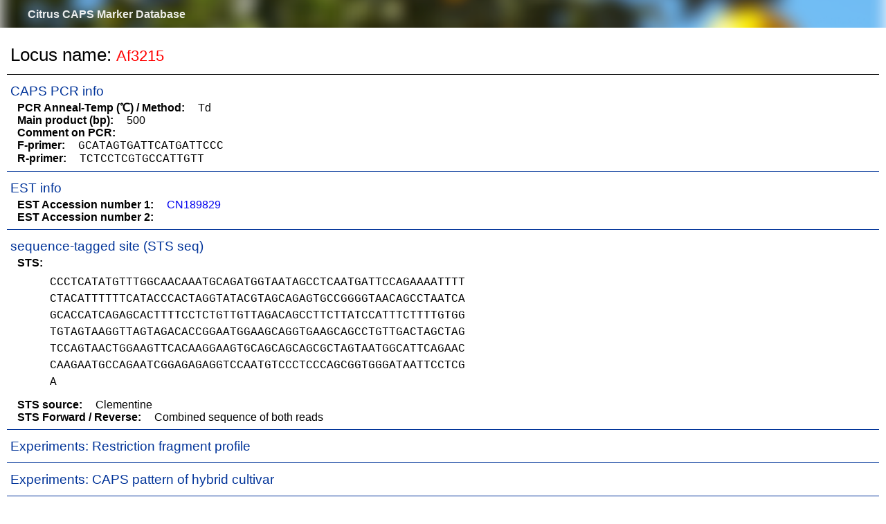

--- FILE ---
content_type: text/html; charset=UTF-8
request_url: https://mikan.dna.affrc.go.jp/citrus_marker/marker_info.php?locus=Af3215
body_size: 3375
content:

<!DOCTYPE html>
<html lang="ja">
<head>
  <meta http-equiv="Content-Type" content="text/html; charset=UTF-8">
  <title>Citrus CAPS Marker Database</title>
  <link rel="stylesheet" href="css/normarize.css">
  <link rel="stylesheet" href="css/citrus.css">
</head>

<body>
  <header class="page">
    <h1><a href="index.php">Citrus CAPS Marker Database</a></h1>
  </header>
  <section>
    <h2>Locus name: </span><span class="locus">Af3215</span></h2>    <hr class="title">

      <h3>CAPS PCR info</h3>
        <span class="item">PCR Anneal-Temp (℃) / Method: </span>Td<br>
        <span class="item">Main product (bp): </span>500<br>
        <span class="item">Comment on PCR: </span><br>
        <span class="item">F-primer: </span><span class="seq">GCATAGTGATTCATGATTCCC</span><br>
        <span class="item">R-primer: </span><span class="seq">TCTCCTCGTGCCATTGTT</span><br>
    <hr class="partition">

      <h3>EST info</h3>
        <span class="item">EST Accession number 1: </span><a href="https://www.ncbi.nlm.nih.gov/nucest/CN189829" target="_blank" rel="noopener noreferrer">CN189829</a><br>
        <span class="item">EST Accession number 2: </span><a href="https://www.ncbi.nlm.nih.gov/nucest/" target="_blank" rel="noopener noreferrer"></a><br>
    <hr class="partition">

      <h3>sequence-tagged site (STS seq)</h3>
        <span class="item">STS: </span><br>
        <table class="noLine">
        <tr><td class="sequence">CCCTCATATGTTTGGCAACAAATGCAGATGGTAATAGCCTCAATGATTCCAGAAAATTTT<br>CTACATTTTTTCATACCCACTAGGTATACGTAGCAGAGTGCCGGGGTAACAGCCTAATCA<br>GCACCATCAGAGCACTTTTCCTCTGTTGTTAGACAGCCTTCTTATCCATTTCTTTTGTGG<br>TGTAGTAAGGTTAGTAGACACCGGAATGGAAGCAGGTGAAGCAGCCTGTTGACTAGCTAG<br>TCCAGTAACTGGAAGTTCACAAGGAAGTGCAGCAGCAGCGCTAGTAATGGCATTCAGAAC<br>CAAGAATGCCAGAATCGGAGAGAGGTCCAATGTCCCTCCCAGCGGTGGGATAATTCCTCG<br>A</td></tr>
        </table>
        <span class="item">STS source: </span>Clementine<br>
        <span class="item">STS Forward / Reverse: </span>Combined sequence of both reads<br>
    <hr class="partition">

      <h3>Experiments: Restriction fragment profile</h3>    <hr class="partition">

      <h3>Experiments: CAPS pattern of hybrid cultivar</h3>    <hr class="partition">

      <h3>Experiments: CAPS pattern of Citrus collection</h3>    <hr class="partition">

      <h3>Experiments: Segregation pattern</h3>    <hr class="partition">

      <h3>Target on C. clementina (v1.0)</h3>
        <span class="item">Transcript ID: </span>Ciclev10009264m<br>
        <span class="item">Scaffold: </span>scaffold_1<br>
        <span class="item">Start: </span>25322078<br>
        <span class="item">End: </span>25323384<br>
    <hr class="partition">

      <h3>Target on C. unshiu (v1.0)</h3>
      <h3>AGI map info (Shimada et al. 2014)</h3>
      <h3>KmMg map info (Omura et al. 2003)</h3>
      <h3>JtTr map info (Omura et al. 2003)</h3>
      <h3>Km/O41 map info (Nakano et al. 2003)</h3>
      <h3>Rp/Sa map info (Ohta et al. 2011)</h3>
      <h3>CAPS genotyping (Hybrid cv/Citrus collection)</h3>
      <h3>Cultivar identification (M: Cultivar identification manual / T: Ninomiya et al. 2015/ K: Nonaka et al. 2017)</h3>
      <h3>SNP typing by Illumina GoldenGate assay (Fujii et al. 2013)</h3>
  </section>
  <footer>
    <hr>
    (C) 2017 National Agriculture and Food Research Organization All Rights Reserved.
  </footer>
</body>
</html>